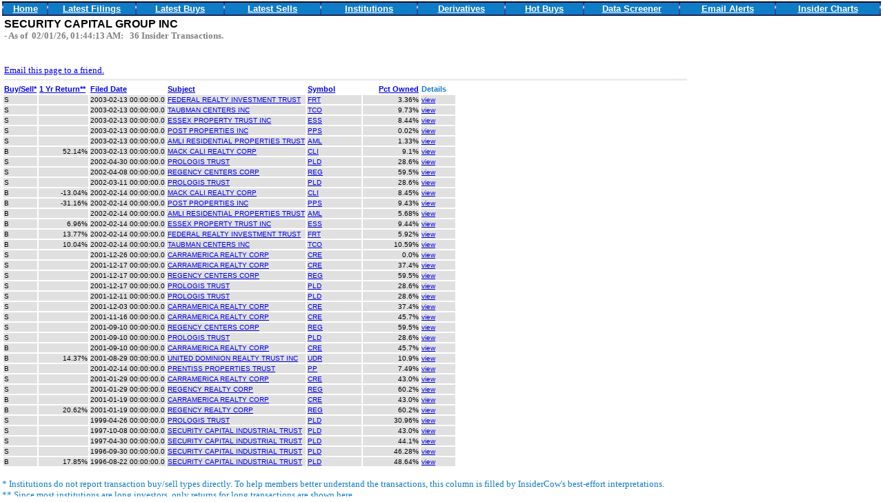

--- FILE ---
content_type: text/html;charset=ISO-8859-1
request_url: http://insidercow.com/institution/acquirer.jsp;jsessionid=6A1557304B1738AA2C1B3FA57922D9B2?acquirer=0000923687&company=SECURITY%20CAPITAL%20GROUP%20INC
body_size: 3181
content:




























<html>

<head>
<link rel=stylesheet type="text/css" href="/include/style_data.css">
<title>Track insider buy and sell</title>
<script language="JavaScript" src="../include/sort.js"></script>
<script type="text/javascript">
function Submit() {
  with (document.forms[0]){   
       totalRowsShow.value = 10000;	 
       submit();
  }
}
</script>
</head>

<body bottommargin="0" leftmargin="3" rightmargin="3" topmargin="2">
<TABLE width="100%" border=0 background="/images/topbar.gif">
  <TR align=middle bgColor="#0F7CC8">
    <TD width="5%" align="center"><A 
      href="/insidercow.jsp;jsessionid=39547F90AFF9B99FA12604E3AA6FEC06"><FONT face="Arial" color="White" size=2 ><b>Home</b></FONT></A></TD>
    <TD width="10%"><A 
      href="/latestFillings/latestFillings.jsp;jsessionid=39547F90AFF9B99FA12604E3AA6FEC06"><FONT face="Arial" color="White" size=2 ><b>Latest Filings </b></FONT></A></TD>
    <TD width="10%"><A 
      href="/latestFillings/buyByCompany.jsp;jsessionid=39547F90AFF9B99FA12604E3AA6FEC06"><FONT face="Arial" color="White" size=2 ><b>Latest Buys</b></FONT></A></TD>
    <TD width="11%"><A 
      href="/latestFillings/sellByCompany.jsp;jsessionid=39547F90AFF9B99FA12604E3AA6FEC06"><FONT face="Arial" color="White" size=2 ><b>Latest Sells</b></FONT></A></TD>
    <TD width="11%"><A 
      href="/latestFillings/latestInstitutional.jsp;jsessionid=39547F90AFF9B99FA12604E3AA6FEC06"><FONT face="Arial" color="White" size=2 ><b>Institutions</b></FONT></A></TD>      
    <TD width="10%"><A 
      href="/latestFillings/option.jsp;jsessionid=39547F90AFF9B99FA12604E3AA6FEC06"><FONT face="Arial" color="White" size=2 ><b>Derivatives</b></FONT></A></TD>
    <TD width="9%"><A 
      href="/hot/hotbuys.jsp;jsessionid=39547F90AFF9B99FA12604E3AA6FEC06"><FONT face="Arial" color="White" size=2 ><b>Hot Buys</b></FONT></A></TD>
    <TD width="11%"><A 
      href="/latestFillings/screen.jsp;jsessionid=39547F90AFF9B99FA12604E3AA6FEC06"><FONT face="Arial" color="White" size=2 ><b>Data Screener</b></FONT></A></TD>      
    <TD width="11%"><A 
      href="/latestFillings/emailEnter.jsp;jsessionid=39547F90AFF9B99FA12604E3AA6FEC06"><FONT face="Arial" color="White" size=2 ><b>Email Alerts</b></FONT></A></TD>
    <TD width="12%"><A 
      href="/latestFillings/charts.jsp;jsessionid=39547F90AFF9B99FA12604E3AA6FEC06"><FONT face="Arial" color="White" size=2 ><b>Insider Charts</b></FONT></A></TD>      
  </TR>
</TABLE>
<form name="form1" method="get" action="/institution/acquirer.jsp;jsessionid=39547F90AFF9B99FA12604E3AA6FEC06">
<table width="958">
  <tr>
      <td width="655"> <font class="tr-chart-header">SECURITY CAPITAL GROUP INC 
        </font> 
	<br><font color=gray name=arial size=2><b>- As of&nbsp; 02/01/26, 01:44:13 AM: &nbsp;&nbsp;36 Insider Transactions.</b></font><br><br>
	  <p><font color=#0F7CC8 name=arial size=2><a href="mailto:?subject=SECURITY CAPITAL GROUP INC Latest Trading Report&body=SECURITY CAPITAL GROUP INC Latest Trading Report%0A%0Ahttp://206.222.29.162/institution/acquirer.jsp?acquirer=0000923687%26company=SECURITY CAPITAL GROUP INC">Email this page to a friend.</a></font></p>
	  </td>
  
	  <td width="406">  </td>  
  </tr>
  <tr><td colspan=3><img src="/images/barlong.gif" width="990" height="3"></td></tr>
  </table>   

   <INPUT TYPE=HIDDEN NAME="ORDER"  VALUE="desc">
   <INPUT TYPE=HIDDEN NAME="SORTBY"  VALUE="createDate">
   <INPUT TYPE=HIDDEN NAME="company"  VALUE="SECURITY CAPITAL GROUP INC">
   <INPUT TYPE=HIDDEN NAME="acquirer"  VALUE="0000923687">
   <INPUT TYPE=HIDDEN NAME="totalRowsShow"  VALUE="500">
<table border="0">
  <TR class="t-header">
    <TD width=30><A title="Click to Sort By Buy/Sell" href="javascript:resort('buySell');">Buy/Sell*</A></TD>
    <TD width=70><A title="Click to Sort By 1Y Return" href="javascript:resort('return1Y');">1 Yr Return**</A></TD>
    <TD width=77><A title="Click to Sort By Filed Date" href="javascript:resort('createDate');">Filed Date</A></TD>  
    <TD width=82><A title="Click to Sort By Subject Company Name" href="javascript:resort('subjectName');">Subject</A></TD>
    <TD width=77><A title="Click to Sort By Symbol" href="javascript:resort('ticker');">Symbol</A></TD>
    <!--TD width=66><A title="Click to Sort By Acquirer Company Name" href="javascript:resort('filedName');">Acquirer</A></TD-->
    <TD width=80 align=right><A title="Click to Sort By Percentage" href="javascript:resort('percent');">Pct Owned</A></TD>
    <TD width=48>Details</TD>
    </TR>


  	<tr class="t-body">
  		<TD>S</TD>
  		<TD align=right> </TD>
	        <TD>2003-02-13 00:00:00.0</TD>
    		<td><a title="Go to Subject History" href="/institution/subject.jsp;jsessionid=39547F90AFF9B99FA12604E3AA6FEC06?subject=0000034903&company=FRT">FEDERAL REALTY INVESTMENT TRUST</a></td>
		<td><a title="Go to Yahoo Finance" href="http://finance.yahoo.com/q?s=FRT&d=t" target="_blank">FRT</a></td>
		<!--td><a title="Go to Subject History" href="/institution/acquirer.jsp;jsessionid=39547F90AFF9B99FA12604E3AA6FEC06?acquirer=0000923687&company=FRT">SECURITY CAPITAL GROUP INC</a></td-->
		<TD align=right>3.36%</TD>
    		<td><a title="View Raw Form" href="http://www.sec.gov/Archives/edgar/data/34903/000095013103000668/0000950131-03-000668.txt "target="_blank">view</a></td>
  	</tr>

  	<tr class="t-body">
  		<TD>S</TD>
  		<TD align=right> </TD>
	        <TD>2003-02-13 00:00:00.0</TD>
    		<td><a title="Go to Subject History" href="/institution/subject.jsp;jsessionid=39547F90AFF9B99FA12604E3AA6FEC06?subject=0000890319&company=TCO">TAUBMAN CENTERS INC</a></td>
		<td><a title="Go to Yahoo Finance" href="http://finance.yahoo.com/q?s=TCO&d=t" target="_blank">TCO</a></td>
		<!--td><a title="Go to Subject History" href="/institution/acquirer.jsp;jsessionid=39547F90AFF9B99FA12604E3AA6FEC06?acquirer=0000923687&company=TCO">SECURITY CAPITAL GROUP INC</a></td-->
		<TD align=right>9.73%</TD>
    		<td><a title="View Raw Form" href="http://www.sec.gov/Archives/edgar/data/890319/000095013103000661/0000950131-03-000661.txt "target="_blank">view</a></td>
  	</tr>

  	<tr class="t-body">
  		<TD>S</TD>
  		<TD align=right> </TD>
	        <TD>2003-02-13 00:00:00.0</TD>
    		<td><a title="Go to Subject History" href="/institution/subject.jsp;jsessionid=39547F90AFF9B99FA12604E3AA6FEC06?subject=0000920522&company=ESS">ESSEX PROPERTY TRUST INC</a></td>
		<td><a title="Go to Yahoo Finance" href="http://finance.yahoo.com/q?s=ESS&d=t" target="_blank">ESS</a></td>
		<!--td><a title="Go to Subject History" href="/institution/acquirer.jsp;jsessionid=39547F90AFF9B99FA12604E3AA6FEC06?acquirer=0000923687&company=ESS">SECURITY CAPITAL GROUP INC</a></td-->
		<TD align=right>8.44%</TD>
    		<td><a title="View Raw Form" href="http://www.sec.gov/Archives/edgar/data/920522/000095013103000662/0000950131-03-000662.txt "target="_blank">view</a></td>
  	</tr>

  	<tr class="t-body">
  		<TD>S</TD>
  		<TD align=right> </TD>
	        <TD>2003-02-13 00:00:00.0</TD>
    		<td><a title="Go to Subject History" href="/institution/subject.jsp;jsessionid=39547F90AFF9B99FA12604E3AA6FEC06?subject=0000903127&company=PPS">POST PROPERTIES INC</a></td>
		<td><a title="Go to Yahoo Finance" href="http://finance.yahoo.com/q?s=PPS&d=t" target="_blank">PPS</a></td>
		<!--td><a title="Go to Subject History" href="/institution/acquirer.jsp;jsessionid=39547F90AFF9B99FA12604E3AA6FEC06?acquirer=0000923687&company=PPS">SECURITY CAPITAL GROUP INC</a></td-->
		<TD align=right>0.02%</TD>
    		<td><a title="View Raw Form" href="http://www.sec.gov/Archives/edgar/data/903127/000095013103000664/0000950131-03-000664.txt "target="_blank">view</a></td>
  	</tr>

  	<tr class="t-body">
  		<TD>S</TD>
  		<TD align=right> </TD>
	        <TD>2003-02-13 00:00:00.0</TD>
    		<td><a title="Go to Subject History" href="/institution/subject.jsp;jsessionid=39547F90AFF9B99FA12604E3AA6FEC06?subject=0000914724&company=AML">AMLI RESIDENTIAL PROPERTIES TRUST</a></td>
		<td><a title="Go to Yahoo Finance" href="http://finance.yahoo.com/q?s=AML&d=t" target="_blank">AML</a></td>
		<!--td><a title="Go to Subject History" href="/institution/acquirer.jsp;jsessionid=39547F90AFF9B99FA12604E3AA6FEC06?acquirer=0000923687&company=AML">SECURITY CAPITAL GROUP INC</a></td-->
		<TD align=right>1.33%</TD>
    		<td><a title="View Raw Form" href="http://www.sec.gov/Archives/edgar/data/914724/000095013103000667/0000950131-03-000667.txt "target="_blank">view</a></td>
  	</tr>

  	<tr class="t-body">
  		<TD>B</TD>
  		<TD align=right>52.14%</TD>
	        <TD>2003-02-13 00:00:00.0</TD>
    		<td><a title="Go to Subject History" href="/institution/subject.jsp;jsessionid=39547F90AFF9B99FA12604E3AA6FEC06?subject=0000924901&company=CLI">MACK CALI REALTY CORP</a></td>
		<td><a title="Go to Yahoo Finance" href="http://finance.yahoo.com/q?s=CLI&d=t" target="_blank">CLI</a></td>
		<!--td><a title="Go to Subject History" href="/institution/acquirer.jsp;jsessionid=39547F90AFF9B99FA12604E3AA6FEC06?acquirer=0000923687&company=CLI">SECURITY CAPITAL GROUP INC</a></td-->
		<TD align=right>9.1%</TD>
    		<td><a title="View Raw Form" href="http://www.sec.gov/Archives/edgar/data/924901/000095013103000666/0000950131-03-000666.txt "target="_blank">view</a></td>
  	</tr>

  	<tr class="t-body">
  		<TD>S</TD>
  		<TD align=right> </TD>
	        <TD>2002-04-30 00:00:00.0</TD>
    		<td><a title="Go to Subject History" href="/institution/subject.jsp;jsessionid=39547F90AFF9B99FA12604E3AA6FEC06?subject=0000899881&company=PLD">PROLOGIS TRUST</a></td>
		<td><a title="Go to Yahoo Finance" href="http://finance.yahoo.com/q?s=PLD&d=t" target="_blank">PLD</a></td>
		<!--td><a title="Go to Subject History" href="/institution/acquirer.jsp;jsessionid=39547F90AFF9B99FA12604E3AA6FEC06?acquirer=0000923687&company=PLD">SECURITY CAPITAL GROUP INC</a></td-->
		<TD align=right>28.6%</TD>
    		<td><a title="View Raw Form" href="http://www.sec.gov/Archives/edgar/data/899881/000089882202000616/0000898822-02-000616.txt "target="_blank">view</a></td>
  	</tr>

  	<tr class="t-body">
  		<TD>S</TD>
  		<TD align=right> </TD>
	        <TD>2002-04-08 00:00:00.0</TD>
    		<td><a title="Go to Subject History" href="/institution/subject.jsp;jsessionid=39547F90AFF9B99FA12604E3AA6FEC06?subject=0000910606&company=REG">REGENCY CENTERS CORP</a></td>
		<td><a title="Go to Yahoo Finance" href="http://finance.yahoo.com/q?s=REG&d=t" target="_blank">REG</a></td>
		<!--td><a title="Go to Subject History" href="/institution/acquirer.jsp;jsessionid=39547F90AFF9B99FA12604E3AA6FEC06?acquirer=0000923687&company=REG">SECURITY CAPITAL GROUP INC</a></td-->
		<TD align=right>59.5%</TD>
    		<td><a title="View Raw Form" href="http://www.sec.gov/Archives/edgar/data/910606/000089882202000517/0000898822-02-000517.txt "target="_blank">view</a></td>
  	</tr>

  	<tr class="t-body">
  		<TD>S</TD>
  		<TD align=right> </TD>
	        <TD>2002-03-11 00:00:00.0</TD>
    		<td><a title="Go to Subject History" href="/institution/subject.jsp;jsessionid=39547F90AFF9B99FA12604E3AA6FEC06?subject=0000899881&company=PLD">PROLOGIS TRUST</a></td>
		<td><a title="Go to Yahoo Finance" href="http://finance.yahoo.com/q?s=PLD&d=t" target="_blank">PLD</a></td>
		<!--td><a title="Go to Subject History" href="/institution/acquirer.jsp;jsessionid=39547F90AFF9B99FA12604E3AA6FEC06?acquirer=0000923687&company=PLD">SECURITY CAPITAL GROUP INC</a></td-->
		<TD align=right>28.6%</TD>
    		<td><a title="View Raw Form" href="http://www.sec.gov/Archives/edgar/data/899881/000089882202000410/0000898822-02-000410.txt "target="_blank">view</a></td>
  	</tr>

  	<tr class="t-body">
  		<TD>B</TD>
  		<TD align=right>-13.04%</TD>
	        <TD>2002-02-14 00:00:00.0</TD>
    		<td><a title="Go to Subject History" href="/institution/subject.jsp;jsessionid=39547F90AFF9B99FA12604E3AA6FEC06?subject=0000924901&company=CLI">MACK CALI REALTY CORP</a></td>
		<td><a title="Go to Yahoo Finance" href="http://finance.yahoo.com/q?s=CLI&d=t" target="_blank">CLI</a></td>
		<!--td><a title="Go to Subject History" href="/institution/acquirer.jsp;jsessionid=39547F90AFF9B99FA12604E3AA6FEC06?acquirer=0000923687&company=CLI">SECURITY CAPITAL GROUP INC</a></td-->
		<TD align=right>8.45%</TD>
    		<td><a title="View Raw Form" href="http://www.sec.gov/Archives/edgar/data/924901/000090256102000111/0000902561-02-000111.txt "target="_blank">view</a></td>
  	</tr>

  	<tr class="t-body">
  		<TD>B</TD>
  		<TD align=right>-31.16%</TD>
	        <TD>2002-02-14 00:00:00.0</TD>
    		<td><a title="Go to Subject History" href="/institution/subject.jsp;jsessionid=39547F90AFF9B99FA12604E3AA6FEC06?subject=0000903127&company=PPS">POST PROPERTIES INC</a></td>
		<td><a title="Go to Yahoo Finance" href="http://finance.yahoo.com/q?s=PPS&d=t" target="_blank">PPS</a></td>
		<!--td><a title="Go to Subject History" href="/institution/acquirer.jsp;jsessionid=39547F90AFF9B99FA12604E3AA6FEC06?acquirer=0000923687&company=PPS">SECURITY CAPITAL GROUP INC</a></td-->
		<TD align=right>9.43%</TD>
    		<td><a title="View Raw Form" href="http://www.sec.gov/Archives/edgar/data/903127/000090256102000113/0000902561-02-000113.txt "target="_blank">view</a></td>
  	</tr>

  	<tr class="t-body">
  		<TD>B</TD>
  		<TD align=right> </TD>
	        <TD>2002-02-14 00:00:00.0</TD>
    		<td><a title="Go to Subject History" href="/institution/subject.jsp;jsessionid=39547F90AFF9B99FA12604E3AA6FEC06?subject=0000914724&company=AML">AMLI RESIDENTIAL PROPERTIES TRUST</a></td>
		<td><a title="Go to Yahoo Finance" href="http://finance.yahoo.com/q?s=AML&d=t" target="_blank">AML</a></td>
		<!--td><a title="Go to Subject History" href="/institution/acquirer.jsp;jsessionid=39547F90AFF9B99FA12604E3AA6FEC06?acquirer=0000923687&company=AML">SECURITY CAPITAL GROUP INC</a></td-->
		<TD align=right>5.68%</TD>
    		<td><a title="View Raw Form" href="http://www.sec.gov/Archives/edgar/data/914724/000090256102000109/0000902561-02-000109.txt "target="_blank">view</a></td>
  	</tr>

  	<tr class="t-body">
  		<TD>B</TD>
  		<TD align=right>6.96%</TD>
	        <TD>2002-02-14 00:00:00.0</TD>
    		<td><a title="Go to Subject History" href="/institution/subject.jsp;jsessionid=39547F90AFF9B99FA12604E3AA6FEC06?subject=0000920522&company=ESS">ESSEX PROPERTY TRUST INC</a></td>
		<td><a title="Go to Yahoo Finance" href="http://finance.yahoo.com/q?s=ESS&d=t" target="_blank">ESS</a></td>
		<!--td><a title="Go to Subject History" href="/institution/acquirer.jsp;jsessionid=39547F90AFF9B99FA12604E3AA6FEC06?acquirer=0000923687&company=ESS">SECURITY CAPITAL GROUP INC</a></td-->
		<TD align=right>9.44%</TD>
    		<td><a title="View Raw Form" href="http://www.sec.gov/Archives/edgar/data/920522/000090256102000118/0000902561-02-000118.txt "target="_blank">view</a></td>
  	</tr>

  	<tr class="t-body">
  		<TD>B</TD>
  		<TD align=right>13.77%</TD>
	        <TD>2002-02-14 00:00:00.0</TD>
    		<td><a title="Go to Subject History" href="/institution/subject.jsp;jsessionid=39547F90AFF9B99FA12604E3AA6FEC06?subject=0000034903&company=FRT">FEDERAL REALTY INVESTMENT TRUST</a></td>
		<td><a title="Go to Yahoo Finance" href="http://finance.yahoo.com/q?s=FRT&d=t" target="_blank">FRT</a></td>
		<!--td><a title="Go to Subject History" href="/institution/acquirer.jsp;jsessionid=39547F90AFF9B99FA12604E3AA6FEC06?acquirer=0000923687&company=FRT">SECURITY CAPITAL GROUP INC</a></td-->
		<TD align=right>5.92%</TD>
    		<td><a title="View Raw Form" href="http://www.sec.gov/Archives/edgar/data/34903/000090256102000110/0000902561-02-000110.txt "target="_blank">view</a></td>
  	</tr>

  	<tr class="t-body">
  		<TD>B</TD>
  		<TD align=right>10.04%</TD>
	        <TD>2002-02-14 00:00:00.0</TD>
    		<td><a title="Go to Subject History" href="/institution/subject.jsp;jsessionid=39547F90AFF9B99FA12604E3AA6FEC06?subject=0000890319&company=TCO">TAUBMAN CENTERS INC</a></td>
		<td><a title="Go to Yahoo Finance" href="http://finance.yahoo.com/q?s=TCO&d=t" target="_blank">TCO</a></td>
		<!--td><a title="Go to Subject History" href="/institution/acquirer.jsp;jsessionid=39547F90AFF9B99FA12604E3AA6FEC06?acquirer=0000923687&company=TCO">SECURITY CAPITAL GROUP INC</a></td-->
		<TD align=right>10.59%</TD>
    		<td><a title="View Raw Form" href="http://www.sec.gov/Archives/edgar/data/890319/000090256102000112/0000902561-02-000112.txt "target="_blank">view</a></td>
  	</tr>

  	<tr class="t-body">
  		<TD>S</TD>
  		<TD align=right> </TD>
	        <TD>2001-12-26 00:00:00.0</TD>
    		<td><a title="Go to Subject History" href="/institution/subject.jsp;jsessionid=39547F90AFF9B99FA12604E3AA6FEC06?subject=0000893577&company=CRE">CARRAMERICA REALTY CORP</a></td>
		<td><a title="Go to Yahoo Finance" href="http://finance.yahoo.com/q?s=CRE&d=t" target="_blank">CRE</a></td>
		<!--td><a title="Go to Subject History" href="/institution/acquirer.jsp;jsessionid=39547F90AFF9B99FA12604E3AA6FEC06?acquirer=0000923687&company=CRE">SECURITY CAPITAL GROUP INC</a></td-->
		<TD align=right>0.0%</TD>
    		<td><a title="View Raw Form" href="http://www.sec.gov/Archives/edgar/data/893577/000089882201501029/0000898822-01-501029.txt "target="_blank">view</a></td>
  	</tr>

  	<tr class="t-body">
  		<TD>S</TD>
  		<TD align=right> </TD>
	        <TD>2001-12-17 00:00:00.0</TD>
    		<td><a title="Go to Subject History" href="/institution/subject.jsp;jsessionid=39547F90AFF9B99FA12604E3AA6FEC06?subject=0000893577&company=CRE">CARRAMERICA REALTY CORP</a></td>
		<td><a title="Go to Yahoo Finance" href="http://finance.yahoo.com/q?s=CRE&d=t" target="_blank">CRE</a></td>
		<!--td><a title="Go to Subject History" href="/institution/acquirer.jsp;jsessionid=39547F90AFF9B99FA12604E3AA6FEC06?acquirer=0000923687&company=CRE">SECURITY CAPITAL GROUP INC</a></td-->
		<TD align=right>37.4%</TD>
    		<td><a title="View Raw Form" href="http://www.sec.gov/Archives/edgar/data/893577/000089882201500980/0000898822-01-500980.txt "target="_blank">view</a></td>
  	</tr>

  	<tr class="t-body">
  		<TD>S</TD>
  		<TD align=right> </TD>
	        <TD>2001-12-17 00:00:00.0</TD>
    		<td><a title="Go to Subject History" href="/institution/subject.jsp;jsessionid=39547F90AFF9B99FA12604E3AA6FEC06?subject=0000910606&company=REG">REGENCY CENTERS CORP</a></td>
		<td><a title="Go to Yahoo Finance" href="http://finance.yahoo.com/q?s=REG&d=t" target="_blank">REG</a></td>
		<!--td><a title="Go to Subject History" href="/institution/acquirer.jsp;jsessionid=39547F90AFF9B99FA12604E3AA6FEC06?acquirer=0000923687&company=REG">SECURITY CAPITAL GROUP INC</a></td-->
		<TD align=right>59.5%</TD>
    		<td><a title="View Raw Form" href="http://www.sec.gov/Archives/edgar/data/910606/000089882201500981/0000898822-01-500981.txt "target="_blank">view</a></td>
  	</tr>

  	<tr class="t-body">
  		<TD>S</TD>
  		<TD align=right> </TD>
	        <TD>2001-12-17 00:00:00.0</TD>
    		<td><a title="Go to Subject History" href="/institution/subject.jsp;jsessionid=39547F90AFF9B99FA12604E3AA6FEC06?subject=0000899881&company=PLD">PROLOGIS TRUST</a></td>
		<td><a title="Go to Yahoo Finance" href="http://finance.yahoo.com/q?s=PLD&d=t" target="_blank">PLD</a></td>
		<!--td><a title="Go to Subject History" href="/institution/acquirer.jsp;jsessionid=39547F90AFF9B99FA12604E3AA6FEC06?acquirer=0000923687&company=PLD">SECURITY CAPITAL GROUP INC</a></td-->
		<TD align=right>28.6%</TD>
    		<td><a title="View Raw Form" href="http://www.sec.gov/Archives/edgar/data/899881/000089882201500977/0000898822-01-500977.txt "target="_blank">view</a></td>
  	</tr>

  	<tr class="t-body">
  		<TD>S</TD>
  		<TD align=right> </TD>
	        <TD>2001-12-11 00:00:00.0</TD>
    		<td><a title="Go to Subject History" href="/institution/subject.jsp;jsessionid=39547F90AFF9B99FA12604E3AA6FEC06?subject=0000899881&company=PLD">PROLOGIS TRUST</a></td>
		<td><a title="Go to Yahoo Finance" href="http://finance.yahoo.com/q?s=PLD&d=t" target="_blank">PLD</a></td>
		<!--td><a title="Go to Subject History" href="/institution/acquirer.jsp;jsessionid=39547F90AFF9B99FA12604E3AA6FEC06?acquirer=0000923687&company=PLD">SECURITY CAPITAL GROUP INC</a></td-->
		<TD align=right>28.6%</TD>
    		<td><a title="View Raw Form" href="http://www.sec.gov/Archives/edgar/data/899881/000089882201500934/0000898822-01-500934.txt "target="_blank">view</a></td>
  	</tr>

  	<tr class="t-body">
  		<TD>S</TD>
  		<TD align=right> </TD>
	        <TD>2001-12-03 00:00:00.0</TD>
    		<td><a title="Go to Subject History" href="/institution/subject.jsp;jsessionid=39547F90AFF9B99FA12604E3AA6FEC06?subject=0000893577&company=CRE">CARRAMERICA REALTY CORP</a></td>
		<td><a title="Go to Yahoo Finance" href="http://finance.yahoo.com/q?s=CRE&d=t" target="_blank">CRE</a></td>
		<!--td><a title="Go to Subject History" href="/institution/acquirer.jsp;jsessionid=39547F90AFF9B99FA12604E3AA6FEC06?acquirer=0000923687&company=CRE">SECURITY CAPITAL GROUP INC</a></td-->
		<TD align=right>37.4%</TD>
    		<td><a title="View Raw Form" href="http://www.sec.gov/Archives/edgar/data/893577/000089882201500914/0000898822-01-500914.txt "target="_blank">view</a></td>
  	</tr>

  	<tr class="t-body">
  		<TD>S</TD>
  		<TD align=right> </TD>
	        <TD>2001-11-16 00:00:00.0</TD>
    		<td><a title="Go to Subject History" href="/institution/subject.jsp;jsessionid=39547F90AFF9B99FA12604E3AA6FEC06?subject=0000893577&company=CRE">CARRAMERICA REALTY CORP</a></td>
		<td><a title="Go to Yahoo Finance" href="http://finance.yahoo.com/q?s=CRE&d=t" target="_blank">CRE</a></td>
		<!--td><a title="Go to Subject History" href="/institution/acquirer.jsp;jsessionid=39547F90AFF9B99FA12604E3AA6FEC06?acquirer=0000923687&company=CRE">SECURITY CAPITAL GROUP INC</a></td-->
		<TD align=right>45.7%</TD>
    		<td><a title="View Raw Form" href="http://www.sec.gov/Archives/edgar/data/893577/000089882201500797/0000898822-01-500797.txt "target="_blank">view</a></td>
  	</tr>

  	<tr class="t-body">
  		<TD>S</TD>
  		<TD align=right> </TD>
	        <TD>2001-09-10 00:00:00.0</TD>
    		<td><a title="Go to Subject History" href="/institution/subject.jsp;jsessionid=39547F90AFF9B99FA12604E3AA6FEC06?subject=0000910606&company=REG">REGENCY CENTERS CORP</a></td>
		<td><a title="Go to Yahoo Finance" href="http://finance.yahoo.com/q?s=REG&d=t" target="_blank">REG</a></td>
		<!--td><a title="Go to Subject History" href="/institution/acquirer.jsp;jsessionid=39547F90AFF9B99FA12604E3AA6FEC06?acquirer=0000923687&company=REG">SECURITY CAPITAL GROUP INC</a></td-->
		<TD align=right>59.5%</TD>
    		<td><a title="View Raw Form" href="http://www.sec.gov/Archives/edgar/data/910606/000089882201500603/0000898822-01-500603.txt "target="_blank">view</a></td>
  	</tr>

  	<tr class="t-body">
  		<TD>S</TD>
  		<TD align=right> </TD>
	        <TD>2001-09-10 00:00:00.0</TD>
    		<td><a title="Go to Subject History" href="/institution/subject.jsp;jsessionid=39547F90AFF9B99FA12604E3AA6FEC06?subject=0000899881&company=PLD">PROLOGIS TRUST</a></td>
		<td><a title="Go to Yahoo Finance" href="http://finance.yahoo.com/q?s=PLD&d=t" target="_blank">PLD</a></td>
		<!--td><a title="Go to Subject History" href="/institution/acquirer.jsp;jsessionid=39547F90AFF9B99FA12604E3AA6FEC06?acquirer=0000923687&company=PLD">SECURITY CAPITAL GROUP INC</a></td-->
		<TD align=right>28.6%</TD>
    		<td><a title="View Raw Form" href="http://www.sec.gov/Archives/edgar/data/899881/000089882201500602/0000898822-01-500602.txt "target="_blank">view</a></td>
  	</tr>

  	<tr class="t-body">
  		<TD>B</TD>
  		<TD align=right> </TD>
	        <TD>2001-09-10 00:00:00.0</TD>
    		<td><a title="Go to Subject History" href="/institution/subject.jsp;jsessionid=39547F90AFF9B99FA12604E3AA6FEC06?subject=0000893577&company=CRE">CARRAMERICA REALTY CORP</a></td>
		<td><a title="Go to Yahoo Finance" href="http://finance.yahoo.com/q?s=CRE&d=t" target="_blank">CRE</a></td>
		<!--td><a title="Go to Subject History" href="/institution/acquirer.jsp;jsessionid=39547F90AFF9B99FA12604E3AA6FEC06?acquirer=0000923687&company=CRE">SECURITY CAPITAL GROUP INC</a></td-->
		<TD align=right>45.7%</TD>
    		<td><a title="View Raw Form" href="http://www.sec.gov/Archives/edgar/data/893577/000089882201500605/0000898822-01-500605.txt "target="_blank">view</a></td>
  	</tr>

  	<tr class="t-body">
  		<TD>B</TD>
  		<TD align=right>14.37%</TD>
	        <TD>2001-08-29 00:00:00.0</TD>
    		<td><a title="Go to Subject History" href="/institution/subject.jsp;jsessionid=39547F90AFF9B99FA12604E3AA6FEC06?subject=0000074208&company=UDR">UNITED DOMINION REALTY TRUST INC</a></td>
		<td><a title="Go to Yahoo Finance" href="http://finance.yahoo.com/q?s=UDR&d=t" target="_blank">UDR</a></td>
		<!--td><a title="Go to Subject History" href="/institution/acquirer.jsp;jsessionid=39547F90AFF9B99FA12604E3AA6FEC06?acquirer=0000923687&company=UDR">SECURITY CAPITAL GROUP INC</a></td-->
		<TD align=right>10.9%</TD>
    		<td><a title="View Raw Form" href="http://www.sec.gov/Archives/edgar/data/74208/000090256101500217/0000902561-01-500217.txt "target="_blank">view</a></td>
  	</tr>

  	<tr class="t-body">
  		<TD>B</TD>
  		<TD align=right> </TD>
	        <TD>2001-02-14 00:00:00.0</TD>
    		<td><a title="Go to Subject History" href="/institution/subject.jsp;jsessionid=39547F90AFF9B99FA12604E3AA6FEC06?subject=0001011699&company=PP">PRENTISS PROPERTIES TRUST</a></td>
		<td><a title="Go to Yahoo Finance" href="http://finance.yahoo.com/q?s=PP&d=t" target="_blank">PP</a></td>
		<!--td><a title="Go to Subject History" href="/institution/acquirer.jsp;jsessionid=39547F90AFF9B99FA12604E3AA6FEC06?acquirer=0000923687&company=PP">SECURITY CAPITAL GROUP INC</a></td-->
		<TD align=right>7.49%</TD>
    		<td><a title="View Raw Form" href="http://www.sec.gov/Archives/edgar/data/1011699/000090256101000098/0000902561-01-000098.txt "target="_blank">view</a></td>
  	</tr>

  	<tr class="t-body">
  		<TD>S</TD>
  		<TD align=right> </TD>
	        <TD>2001-01-29 00:00:00.0</TD>
    		<td><a title="Go to Subject History" href="/institution/subject.jsp;jsessionid=39547F90AFF9B99FA12604E3AA6FEC06?subject=0000893577&company=CRE">CARRAMERICA REALTY CORP</a></td>
		<td><a title="Go to Yahoo Finance" href="http://finance.yahoo.com/q?s=CRE&d=t" target="_blank">CRE</a></td>
		<!--td><a title="Go to Subject History" href="/institution/acquirer.jsp;jsessionid=39547F90AFF9B99FA12604E3AA6FEC06?acquirer=0000923687&company=CRE">SECURITY CAPITAL GROUP INC</a></td-->
		<TD align=right>43.0%</TD>
    		<td><a title="View Raw Form" href="http://www.sec.gov/Archives/edgar/data/893577/000089882201000098/0000898822-01-000098.txt "target="_blank">view</a></td>
  	</tr>

  	<tr class="t-body">
  		<TD>S</TD>
  		<TD align=right> </TD>
	        <TD>2001-01-29 00:00:00.0</TD>
    		<td><a title="Go to Subject History" href="/institution/subject.jsp;jsessionid=39547F90AFF9B99FA12604E3AA6FEC06?subject=0000910606&company=REG">REGENCY REALTY CORP</a></td>
		<td><a title="Go to Yahoo Finance" href="http://finance.yahoo.com/q?s=REG&d=t" target="_blank">REG</a></td>
		<!--td><a title="Go to Subject History" href="/institution/acquirer.jsp;jsessionid=39547F90AFF9B99FA12604E3AA6FEC06?acquirer=0000923687&company=REG">SECURITY CAPITAL GROUP INC</a></td-->
		<TD align=right>60.2%</TD>
    		<td><a title="View Raw Form" href="http://www.sec.gov/Archives/edgar/data/910606/000089882201000097/0000898822-01-000097.txt "target="_blank">view</a></td>
  	</tr>

  	<tr class="t-body">
  		<TD>B</TD>
  		<TD align=right> </TD>
	        <TD>2001-01-19 00:00:00.0</TD>
    		<td><a title="Go to Subject History" href="/institution/subject.jsp;jsessionid=39547F90AFF9B99FA12604E3AA6FEC06?subject=0000893577&company=CRE">CARRAMERICA REALTY CORP</a></td>
		<td><a title="Go to Yahoo Finance" href="http://finance.yahoo.com/q?s=CRE&d=t" target="_blank">CRE</a></td>
		<!--td><a title="Go to Subject History" href="/institution/acquirer.jsp;jsessionid=39547F90AFF9B99FA12604E3AA6FEC06?acquirer=0000923687&company=CRE">SECURITY CAPITAL GROUP INC</a></td-->
		<TD align=right>43.0%</TD>
    		<td><a title="View Raw Form" href="http://www.sec.gov/Archives/edgar/data/893577/000089882201000076/0000898822-01-000076.txt "target="_blank">view</a></td>
  	</tr>

  	<tr class="t-body">
  		<TD>B</TD>
  		<TD align=right>20.62%</TD>
	        <TD>2001-01-19 00:00:00.0</TD>
    		<td><a title="Go to Subject History" href="/institution/subject.jsp;jsessionid=39547F90AFF9B99FA12604E3AA6FEC06?subject=0000910606&company=REG">REGENCY REALTY CORP</a></td>
		<td><a title="Go to Yahoo Finance" href="http://finance.yahoo.com/q?s=REG&d=t" target="_blank">REG</a></td>
		<!--td><a title="Go to Subject History" href="/institution/acquirer.jsp;jsessionid=39547F90AFF9B99FA12604E3AA6FEC06?acquirer=0000923687&company=REG">SECURITY CAPITAL GROUP INC</a></td-->
		<TD align=right>60.2%</TD>
    		<td><a title="View Raw Form" href="http://www.sec.gov/Archives/edgar/data/910606/000089882201000075/0000898822-01-000075.txt "target="_blank">view</a></td>
  	</tr>

  	<tr class="t-body">
  		<TD>S</TD>
  		<TD align=right> </TD>
	        <TD>1999-04-26 00:00:00.0</TD>
    		<td><a title="Go to Subject History" href="/institution/subject.jsp;jsessionid=39547F90AFF9B99FA12604E3AA6FEC06?subject=0000899881&company=PLD">PROLOGIS TRUST</a></td>
		<td><a title="Go to Yahoo Finance" href="http://finance.yahoo.com/q?s=PLD&d=t" target="_blank">PLD</a></td>
		<!--td><a title="Go to Subject History" href="/institution/acquirer.jsp;jsessionid=39547F90AFF9B99FA12604E3AA6FEC06?acquirer=0000923687&company=PLD">SECURITY CAPITAL GROUP INC</a></td-->
		<TD align=right>30.96%</TD>
    		<td><a title="View Raw Form" href="http://www.sec.gov/Archives/edgar/data/899881/0000950131-99-002535.txt "target="_blank">view</a></td>
  	</tr>

  	<tr class="t-body">
  		<TD>S</TD>
  		<TD align=right> </TD>
	        <TD>1997-10-08 00:00:00.0</TD>
    		<td><a title="Go to Subject History" href="/institution/subject.jsp;jsessionid=39547F90AFF9B99FA12604E3AA6FEC06?subject=0000899881&company=PLD">SECURITY CAPITAL INDUSTRIAL TRUST</a></td>
		<td><a title="Go to Yahoo Finance" href="http://finance.yahoo.com/q?s=PLD&d=t" target="_blank">PLD</a></td>
		<!--td><a title="Go to Subject History" href="/institution/acquirer.jsp;jsessionid=39547F90AFF9B99FA12604E3AA6FEC06?acquirer=0000923687&company=PLD">SECURITY CAPITAL GROUP INC</a></td-->
		<TD align=right>43.0%</TD>
    		<td><a title="View Raw Form" href="http://www.sec.gov/Archives/edgar/data/899881/0000950131-97-006069.txt "target="_blank">view</a></td>
  	</tr>

  	<tr class="t-body">
  		<TD>S</TD>
  		<TD align=right> </TD>
	        <TD>1997-04-30 00:00:00.0</TD>
    		<td><a title="Go to Subject History" href="/institution/subject.jsp;jsessionid=39547F90AFF9B99FA12604E3AA6FEC06?subject=0000899881&company=PLD">SECURITY CAPITAL INDUSTRIAL TRUST</a></td>
		<td><a title="Go to Yahoo Finance" href="http://finance.yahoo.com/q?s=PLD&d=t" target="_blank">PLD</a></td>
		<!--td><a title="Go to Subject History" href="/institution/acquirer.jsp;jsessionid=39547F90AFF9B99FA12604E3AA6FEC06?acquirer=0000923687&company=PLD">SECURITY CAPITAL GROUP INC</a></td-->
		<TD align=right>44.1%</TD>
    		<td><a title="View Raw Form" href="http://www.sec.gov/Archives/edgar/data/899881/0000950131-97-002963.txt "target="_blank">view</a></td>
  	</tr>

  	<tr class="t-body">
  		<TD>S</TD>
  		<TD align=right> </TD>
	        <TD>1996-09-30 00:00:00.0</TD>
    		<td><a title="Go to Subject History" href="/institution/subject.jsp;jsessionid=39547F90AFF9B99FA12604E3AA6FEC06?subject=0000899881&company=PLD">SECURITY CAPITAL INDUSTRIAL TRUST</a></td>
		<td><a title="Go to Yahoo Finance" href="http://finance.yahoo.com/q?s=PLD&d=t" target="_blank">PLD</a></td>
		<!--td><a title="Go to Subject History" href="/institution/acquirer.jsp;jsessionid=39547F90AFF9B99FA12604E3AA6FEC06?acquirer=0000923687&company=PLD">SECURITY CAPITAL REALTY INC ET AL</a></td-->
		<TD align=right>46.28%</TD>
    		<td><a title="View Raw Form" href="http://www.sec.gov/Archives/edgar/data/899881/0000950131-96-004809.txt "target="_blank">view</a></td>
  	</tr>

  	<tr class="t-body">
  		<TD>B</TD>
  		<TD align=right>17.85%</TD>
	        <TD>1996-08-22 00:00:00.0</TD>
    		<td><a title="Go to Subject History" href="/institution/subject.jsp;jsessionid=39547F90AFF9B99FA12604E3AA6FEC06?subject=0000899881&company=PLD">SECURITY CAPITAL INDUSTRIAL TRUST</a></td>
		<td><a title="Go to Yahoo Finance" href="http://finance.yahoo.com/q?s=PLD&d=t" target="_blank">PLD</a></td>
		<!--td><a title="Go to Subject History" href="/institution/acquirer.jsp;jsessionid=39547F90AFF9B99FA12604E3AA6FEC06?acquirer=0000923687&company=PLD">SECURITY CAPITAL REALTY INC ET AL</a></td-->
		<TD align=right>48.64%</TD>
    		<td><a title="View Raw Form" href="http://www.sec.gov/Archives/edgar/data/899881/0000950131-96-004099.txt "target="_blank">view</a></td>
  	</tr>

</table>
  
</form>
<font color=#0F7CC8 name=arial size=2>* Institutions do not report transaction buy/sell types directly.  To help members better understand the transactions, this column is filled by InsiderCow's best-effort interpretations.</font>
<br>
<font color=#0F7CC8 name=arial size=2>** Since most institutions are long investors, only returns for long transactions are shown here.</font> 
</body>

</html>
